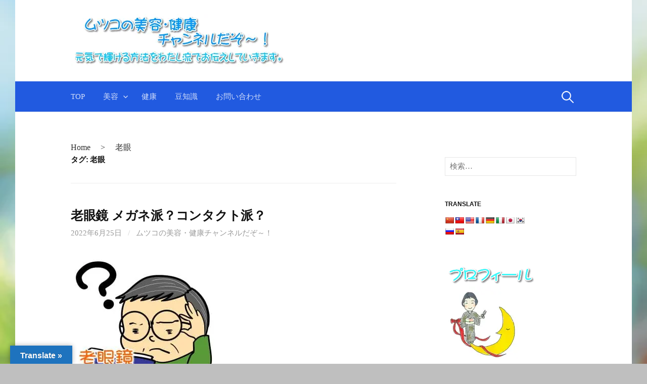

--- FILE ---
content_type: text/html; charset=UTF-8
request_url: https://miff2tf.iff-mutsuko.com/tag/%E8%80%81%E7%9C%BC/
body_size: 13017
content:
<!DOCTYPE html>
<!--[if IE 8]><html class="ie8" lang="ja">
<![endif]-->
<!--[if !(IE 8) ]><!--><html lang="ja">
<!--<![endif]--><head><meta charset="UTF-8"><link rel="preconnect" href="https://fonts.gstatic.com/" crossorigin /><meta name="viewport" content="width=device-width, initial-scale=1"><link rel="profile" href="http://gmpg.org/xfn/11"><link rel="pingback" href="https://miff2tf.iff-mutsuko.com/xmlrpc.php">
<!--[if lt IE 9]> <script src="https://miff2tf.iff-mutsuko.com/wp-content/themes/first/js/html5shiv.js"></script> <![endif]-->
<script type="litespeed/javascript" data-src="https://www.googletagmanager.com/gtag/js?id=UA-159283137-1"></script><script type="litespeed/javascript">window.dataLayer=window.dataLayer||[];function gtag(){dataLayer.push(arguments)}gtag('js',new Date());gtag('config','UA-159283137-1')</script> <meta name='robots' content='index, follow, max-image-preview:large, max-snippet:-1, max-video-preview:-1' /><title>老眼 アーカイブ - ムツコの美容・健康チャンネルだぞ～！</title><meta name="description" content="ムツコの美容・健康チャンネルだぞ～！では春夏秋冬の健康・美容等に関する記事を主に掲載しています。" /><link rel="canonical" href="https://miff2tf.iff-mutsuko.com/tag/老眼/" /><meta property="og:locale" content="ja_JP" /><meta property="og:type" content="article" /><meta property="og:title" content="老眼 アーカイブ - ムツコの美容・健康チャンネルだぞ～！" /><meta property="og:description" content="ムツコの美容・健康チャンネルだぞ～！では春夏秋冬の健康・美容等に関する記事を主に掲載しています。" /><meta property="og:url" content="https://miff2tf.iff-mutsuko.com/tag/老眼/" /><meta property="og:site_name" content="ムツコの美容・健康チャンネルだぞ～！" /><meta name="twitter:card" content="summary_large_image" /><meta name="twitter:site" content="@iff62090737" /> <script type="application/ld+json" class="yoast-schema-graph">{"@context":"https://schema.org","@graph":[{"@type":"CollectionPage","@id":"https://miff2tf.iff-mutsuko.com/tag/%e8%80%81%e7%9c%bc/","url":"https://miff2tf.iff-mutsuko.com/tag/%e8%80%81%e7%9c%bc/","name":"老眼 アーカイブ - ムツコの美容・健康チャンネルだぞ～！","isPartOf":{"@id":"https://miff2tf.iff-mutsuko.com/#website"},"primaryImageOfPage":{"@id":"https://miff2tf.iff-mutsuko.com/tag/%e8%80%81%e7%9c%bc/#primaryimage"},"image":{"@id":"https://miff2tf.iff-mutsuko.com/tag/%e8%80%81%e7%9c%bc/#primaryimage"},"thumbnailUrl":"https://i0.wp.com/miff2tf.iff-mutsuko.com/wp-content/uploads/2022/06/8bc346998f9992b4f8bb69b1c4c0dc1d.jpg?fit=300%2C300&ssl=1","description":"ムツコの美容・健康チャンネルだぞ～！では春夏秋冬の健康・美容等に関する記事を主に掲載しています。","breadcrumb":{"@id":"https://miff2tf.iff-mutsuko.com/tag/%e8%80%81%e7%9c%bc/#breadcrumb"},"inLanguage":"ja"},{"@type":"ImageObject","inLanguage":"ja","@id":"https://miff2tf.iff-mutsuko.com/tag/%e8%80%81%e7%9c%bc/#primaryimage","url":"https://i0.wp.com/miff2tf.iff-mutsuko.com/wp-content/uploads/2022/06/8bc346998f9992b4f8bb69b1c4c0dc1d.jpg?fit=300%2C300&ssl=1","contentUrl":"https://i0.wp.com/miff2tf.iff-mutsuko.com/wp-content/uploads/2022/06/8bc346998f9992b4f8bb69b1c4c0dc1d.jpg?fit=300%2C300&ssl=1","width":300,"height":300},{"@type":"BreadcrumbList","@id":"https://miff2tf.iff-mutsuko.com/tag/%e8%80%81%e7%9c%bc/#breadcrumb","itemListElement":[{"@type":"ListItem","position":1,"name":"HOME","item":"https://miff2tf.iff-mutsuko.com/"},{"@type":"ListItem","position":2,"name":"老眼"}]},{"@type":"WebSite","@id":"https://miff2tf.iff-mutsuko.com/#website","url":"https://miff2tf.iff-mutsuko.com/","name":"ムツコの美容・健康チャンネルだぞ～！","description":"元気で輝ける方法をわたし流でお伝えしていきます。","publisher":{"@id":"https://miff2tf.iff-mutsuko.com/#organization"},"potentialAction":[{"@type":"SearchAction","target":{"@type":"EntryPoint","urlTemplate":"https://miff2tf.iff-mutsuko.com/?s={search_term_string}"},"query-input":{"@type":"PropertyValueSpecification","valueRequired":true,"valueName":"search_term_string"}}],"inLanguage":"ja"},{"@type":"Organization","@id":"https://miff2tf.iff-mutsuko.com/#organization","name":"株式会社ムツコ","url":"https://miff2tf.iff-mutsuko.com/","logo":{"@type":"ImageObject","inLanguage":"ja","@id":"https://miff2tf.iff-mutsuko.com/#/schema/logo/image/","url":"","contentUrl":"","caption":"株式会社ムツコ"},"image":{"@id":"https://miff2tf.iff-mutsuko.com/#/schema/logo/image/"},"sameAs":["https://www.facebook.com/iffmutsuko/","https://x.com/iff62090737"]}]}</script> <link rel='dns-prefetch' href='//translate.google.com' /><link rel='dns-prefetch' href='//www.googletagmanager.com' /><link rel='dns-prefetch' href='//stats.wp.com' /><link rel='dns-prefetch' href='//fonts.googleapis.com' /><link rel='dns-prefetch' href='//widgets.wp.com' /><link rel='dns-prefetch' href='//s0.wp.com' /><link rel='dns-prefetch' href='//0.gravatar.com' /><link rel='dns-prefetch' href='//1.gravatar.com' /><link rel='dns-prefetch' href='//2.gravatar.com' /><link rel='dns-prefetch' href='//miff2tf.iff-mutsuko.com' /><link rel='dns-prefetch' href='//pagead2.googlesyndication.com' /><link rel='preconnect' href='//i0.wp.com' /><link rel='preconnect' href='//c0.wp.com' /><link rel="alternate" type="application/rss+xml" title="ムツコの美容・健康チャンネルだぞ～！ &raquo; フィード" href="https://miff2tf.iff-mutsuko.com/feed/" /><link rel="alternate" type="application/rss+xml" title="ムツコの美容・健康チャンネルだぞ～！ &raquo; コメントフィード" href="https://miff2tf.iff-mutsuko.com/comments/feed/" /><link rel="alternate" type="application/rss+xml" title="ムツコの美容・健康チャンネルだぞ～！ &raquo; 老眼 タグのフィード" href="https://miff2tf.iff-mutsuko.com/tag/%e8%80%81%e7%9c%bc/feed/" /><meta name="description" content="老眼 について ムツコの美容・健康チャンネルだぞ～！ 元気で輝ける方法をわたし流でお伝えしていきます。" /><style id='wp-img-auto-sizes-contain-inline-css' type='text/css'>img:is([sizes=auto i],[sizes^="auto," i]){contain-intrinsic-size:3000px 1500px}
/*# sourceURL=wp-img-auto-sizes-contain-inline-css */</style> <script type="litespeed/javascript">WebFontConfig={google:{families:["Source Sans Pro:400,400italic,600,700:latin,latin-ext","Source Sans Pro:400,400italic,600,700:latin,latin-ext&display=swap"]}};if(typeof WebFont==="object"&&typeof WebFont.load==="function"){WebFont.load(WebFontConfig)}</script><script data-optimized="1" type="litespeed/javascript" data-src="https://miff2tf.iff-mutsuko.com/wp-content/plugins/litespeed-cache/assets/js/webfontloader.min.js"></script><link data-optimized="2" rel="stylesheet" href="https://miff2tf.iff-mutsuko.com/wp-content/litespeed/css/0c90fa66ec79ac101a177eb6d21d82ce.css?ver=15278" /><style id='vkExUnit_common_style-inline-css' type='text/css'>:root {--ver_page_top_button_url:url(https://miff2tf.iff-mutsuko.com/wp-content/plugins/vk-all-in-one-expansion-unit/assets/images/to-top-btn-icon.svg);}@font-face {font-weight: normal;font-style: normal;font-family: "vk_sns";src: url("https://miff2tf.iff-mutsuko.com/wp-content/plugins/vk-all-in-one-expansion-unit/inc/sns/icons/fonts/vk_sns.eot?-bq20cj");src: url("https://miff2tf.iff-mutsuko.com/wp-content/plugins/vk-all-in-one-expansion-unit/inc/sns/icons/fonts/vk_sns.eot?#iefix-bq20cj") format("embedded-opentype"),url("https://miff2tf.iff-mutsuko.com/wp-content/plugins/vk-all-in-one-expansion-unit/inc/sns/icons/fonts/vk_sns.woff?-bq20cj") format("woff"),url("https://miff2tf.iff-mutsuko.com/wp-content/plugins/vk-all-in-one-expansion-unit/inc/sns/icons/fonts/vk_sns.ttf?-bq20cj") format("truetype"),url("https://miff2tf.iff-mutsuko.com/wp-content/plugins/vk-all-in-one-expansion-unit/inc/sns/icons/fonts/vk_sns.svg?-bq20cj#vk_sns") format("svg");}
.veu_promotion-alert__content--text {border: 1px solid rgba(0,0,0,0.125);padding: 0.5em 1em;border-radius: var(--vk-size-radius);margin-bottom: var(--vk-margin-block-bottom);font-size: 0.875rem;}/* Alert Content部分に段落タグを入れた場合に最後の段落の余白を0にする */.veu_promotion-alert__content--text p:last-of-type{margin-bottom:0;margin-top: 0;}
/*# sourceURL=vkExUnit_common_style-inline-css */</style><link rel='stylesheet' id='wp-block-library-css' href='https://c0.wp.com/c/6.9/wp-includes/css/dist/block-library/style.min.css' type='text/css' media='all' /><style id='global-styles-inline-css' type='text/css'>:root{--wp--preset--aspect-ratio--square: 1;--wp--preset--aspect-ratio--4-3: 4/3;--wp--preset--aspect-ratio--3-4: 3/4;--wp--preset--aspect-ratio--3-2: 3/2;--wp--preset--aspect-ratio--2-3: 2/3;--wp--preset--aspect-ratio--16-9: 16/9;--wp--preset--aspect-ratio--9-16: 9/16;--wp--preset--color--black: #000000;--wp--preset--color--cyan-bluish-gray: #abb8c3;--wp--preset--color--white: #ffffff;--wp--preset--color--pale-pink: #f78da7;--wp--preset--color--vivid-red: #cf2e2e;--wp--preset--color--luminous-vivid-orange: #ff6900;--wp--preset--color--luminous-vivid-amber: #fcb900;--wp--preset--color--light-green-cyan: #7bdcb5;--wp--preset--color--vivid-green-cyan: #00d084;--wp--preset--color--pale-cyan-blue: #8ed1fc;--wp--preset--color--vivid-cyan-blue: #0693e3;--wp--preset--color--vivid-purple: #9b51e0;--wp--preset--gradient--vivid-cyan-blue-to-vivid-purple: linear-gradient(135deg,rgb(6,147,227) 0%,rgb(155,81,224) 100%);--wp--preset--gradient--light-green-cyan-to-vivid-green-cyan: linear-gradient(135deg,rgb(122,220,180) 0%,rgb(0,208,130) 100%);--wp--preset--gradient--luminous-vivid-amber-to-luminous-vivid-orange: linear-gradient(135deg,rgb(252,185,0) 0%,rgb(255,105,0) 100%);--wp--preset--gradient--luminous-vivid-orange-to-vivid-red: linear-gradient(135deg,rgb(255,105,0) 0%,rgb(207,46,46) 100%);--wp--preset--gradient--very-light-gray-to-cyan-bluish-gray: linear-gradient(135deg,rgb(238,238,238) 0%,rgb(169,184,195) 100%);--wp--preset--gradient--cool-to-warm-spectrum: linear-gradient(135deg,rgb(74,234,220) 0%,rgb(151,120,209) 20%,rgb(207,42,186) 40%,rgb(238,44,130) 60%,rgb(251,105,98) 80%,rgb(254,248,76) 100%);--wp--preset--gradient--blush-light-purple: linear-gradient(135deg,rgb(255,206,236) 0%,rgb(152,150,240) 100%);--wp--preset--gradient--blush-bordeaux: linear-gradient(135deg,rgb(254,205,165) 0%,rgb(254,45,45) 50%,rgb(107,0,62) 100%);--wp--preset--gradient--luminous-dusk: linear-gradient(135deg,rgb(255,203,112) 0%,rgb(199,81,192) 50%,rgb(65,88,208) 100%);--wp--preset--gradient--pale-ocean: linear-gradient(135deg,rgb(255,245,203) 0%,rgb(182,227,212) 50%,rgb(51,167,181) 100%);--wp--preset--gradient--electric-grass: linear-gradient(135deg,rgb(202,248,128) 0%,rgb(113,206,126) 100%);--wp--preset--gradient--midnight: linear-gradient(135deg,rgb(2,3,129) 0%,rgb(40,116,252) 100%);--wp--preset--font-size--small: 13px;--wp--preset--font-size--medium: 20px;--wp--preset--font-size--large: 36px;--wp--preset--font-size--x-large: 42px;--wp--preset--spacing--20: 0.44rem;--wp--preset--spacing--30: 0.67rem;--wp--preset--spacing--40: 1rem;--wp--preset--spacing--50: 1.5rem;--wp--preset--spacing--60: 2.25rem;--wp--preset--spacing--70: 3.38rem;--wp--preset--spacing--80: 5.06rem;--wp--preset--shadow--natural: 6px 6px 9px rgba(0, 0, 0, 0.2);--wp--preset--shadow--deep: 12px 12px 50px rgba(0, 0, 0, 0.4);--wp--preset--shadow--sharp: 6px 6px 0px rgba(0, 0, 0, 0.2);--wp--preset--shadow--outlined: 6px 6px 0px -3px rgb(255, 255, 255), 6px 6px rgb(0, 0, 0);--wp--preset--shadow--crisp: 6px 6px 0px rgb(0, 0, 0);}:where(.is-layout-flex){gap: 0.5em;}:where(.is-layout-grid){gap: 0.5em;}body .is-layout-flex{display: flex;}.is-layout-flex{flex-wrap: wrap;align-items: center;}.is-layout-flex > :is(*, div){margin: 0;}body .is-layout-grid{display: grid;}.is-layout-grid > :is(*, div){margin: 0;}:where(.wp-block-columns.is-layout-flex){gap: 2em;}:where(.wp-block-columns.is-layout-grid){gap: 2em;}:where(.wp-block-post-template.is-layout-flex){gap: 1.25em;}:where(.wp-block-post-template.is-layout-grid){gap: 1.25em;}.has-black-color{color: var(--wp--preset--color--black) !important;}.has-cyan-bluish-gray-color{color: var(--wp--preset--color--cyan-bluish-gray) !important;}.has-white-color{color: var(--wp--preset--color--white) !important;}.has-pale-pink-color{color: var(--wp--preset--color--pale-pink) !important;}.has-vivid-red-color{color: var(--wp--preset--color--vivid-red) !important;}.has-luminous-vivid-orange-color{color: var(--wp--preset--color--luminous-vivid-orange) !important;}.has-luminous-vivid-amber-color{color: var(--wp--preset--color--luminous-vivid-amber) !important;}.has-light-green-cyan-color{color: var(--wp--preset--color--light-green-cyan) !important;}.has-vivid-green-cyan-color{color: var(--wp--preset--color--vivid-green-cyan) !important;}.has-pale-cyan-blue-color{color: var(--wp--preset--color--pale-cyan-blue) !important;}.has-vivid-cyan-blue-color{color: var(--wp--preset--color--vivid-cyan-blue) !important;}.has-vivid-purple-color{color: var(--wp--preset--color--vivid-purple) !important;}.has-black-background-color{background-color: var(--wp--preset--color--black) !important;}.has-cyan-bluish-gray-background-color{background-color: var(--wp--preset--color--cyan-bluish-gray) !important;}.has-white-background-color{background-color: var(--wp--preset--color--white) !important;}.has-pale-pink-background-color{background-color: var(--wp--preset--color--pale-pink) !important;}.has-vivid-red-background-color{background-color: var(--wp--preset--color--vivid-red) !important;}.has-luminous-vivid-orange-background-color{background-color: var(--wp--preset--color--luminous-vivid-orange) !important;}.has-luminous-vivid-amber-background-color{background-color: var(--wp--preset--color--luminous-vivid-amber) !important;}.has-light-green-cyan-background-color{background-color: var(--wp--preset--color--light-green-cyan) !important;}.has-vivid-green-cyan-background-color{background-color: var(--wp--preset--color--vivid-green-cyan) !important;}.has-pale-cyan-blue-background-color{background-color: var(--wp--preset--color--pale-cyan-blue) !important;}.has-vivid-cyan-blue-background-color{background-color: var(--wp--preset--color--vivid-cyan-blue) !important;}.has-vivid-purple-background-color{background-color: var(--wp--preset--color--vivid-purple) !important;}.has-black-border-color{border-color: var(--wp--preset--color--black) !important;}.has-cyan-bluish-gray-border-color{border-color: var(--wp--preset--color--cyan-bluish-gray) !important;}.has-white-border-color{border-color: var(--wp--preset--color--white) !important;}.has-pale-pink-border-color{border-color: var(--wp--preset--color--pale-pink) !important;}.has-vivid-red-border-color{border-color: var(--wp--preset--color--vivid-red) !important;}.has-luminous-vivid-orange-border-color{border-color: var(--wp--preset--color--luminous-vivid-orange) !important;}.has-luminous-vivid-amber-border-color{border-color: var(--wp--preset--color--luminous-vivid-amber) !important;}.has-light-green-cyan-border-color{border-color: var(--wp--preset--color--light-green-cyan) !important;}.has-vivid-green-cyan-border-color{border-color: var(--wp--preset--color--vivid-green-cyan) !important;}.has-pale-cyan-blue-border-color{border-color: var(--wp--preset--color--pale-cyan-blue) !important;}.has-vivid-cyan-blue-border-color{border-color: var(--wp--preset--color--vivid-cyan-blue) !important;}.has-vivid-purple-border-color{border-color: var(--wp--preset--color--vivid-purple) !important;}.has-vivid-cyan-blue-to-vivid-purple-gradient-background{background: var(--wp--preset--gradient--vivid-cyan-blue-to-vivid-purple) !important;}.has-light-green-cyan-to-vivid-green-cyan-gradient-background{background: var(--wp--preset--gradient--light-green-cyan-to-vivid-green-cyan) !important;}.has-luminous-vivid-amber-to-luminous-vivid-orange-gradient-background{background: var(--wp--preset--gradient--luminous-vivid-amber-to-luminous-vivid-orange) !important;}.has-luminous-vivid-orange-to-vivid-red-gradient-background{background: var(--wp--preset--gradient--luminous-vivid-orange-to-vivid-red) !important;}.has-very-light-gray-to-cyan-bluish-gray-gradient-background{background: var(--wp--preset--gradient--very-light-gray-to-cyan-bluish-gray) !important;}.has-cool-to-warm-spectrum-gradient-background{background: var(--wp--preset--gradient--cool-to-warm-spectrum) !important;}.has-blush-light-purple-gradient-background{background: var(--wp--preset--gradient--blush-light-purple) !important;}.has-blush-bordeaux-gradient-background{background: var(--wp--preset--gradient--blush-bordeaux) !important;}.has-luminous-dusk-gradient-background{background: var(--wp--preset--gradient--luminous-dusk) !important;}.has-pale-ocean-gradient-background{background: var(--wp--preset--gradient--pale-ocean) !important;}.has-electric-grass-gradient-background{background: var(--wp--preset--gradient--electric-grass) !important;}.has-midnight-gradient-background{background: var(--wp--preset--gradient--midnight) !important;}.has-small-font-size{font-size: var(--wp--preset--font-size--small) !important;}.has-medium-font-size{font-size: var(--wp--preset--font-size--medium) !important;}.has-large-font-size{font-size: var(--wp--preset--font-size--large) !important;}.has-x-large-font-size{font-size: var(--wp--preset--font-size--x-large) !important;}
/*# sourceURL=global-styles-inline-css */</style><style id='classic-theme-styles-inline-css' type='text/css'>/*! This file is auto-generated */
.wp-block-button__link{color:#fff;background-color:#32373c;border-radius:9999px;box-shadow:none;text-decoration:none;padding:calc(.667em + 2px) calc(1.333em + 2px);font-size:1.125em}.wp-block-file__button{background:#32373c;color:#fff;text-decoration:none}
/*# sourceURL=/wp-includes/css/classic-themes.min.css */</style><link rel='stylesheet' id='jetpack_likes-css' href='https://c0.wp.com/p/jetpack/15.4/modules/likes/style.css' type='text/css' media='all' /><style id='va-social-buzz-inline-css' type='text/css'>.va-social-buzz .vasb_fb .vasb_fb_thumbnail{background-image:url(https://miff2tf.iff-mutsuko.com/wp-content/uploads/2020/05/cropped-903e8d7af986c0889c6c0df0a6c2e42f.jpg.webp);}#secondary #widget-area .va-social-buzz .vasb_fb .vasb_fb_like,#secondary .widget-area .va-social-buzz .vasb_fb .vasb_fb_like,#secondary.widget-area .va-social-buzz .vasb_fb .vasb_fb_like,.secondary .widget-area .va-social-buzz .vasb_fb .vasb_fb_like,.sidebar-container .va-social-buzz .vasb_fb .vasb_fb_like,.va-social-buzz .vasb_fb .vasb_fb_like{background-color:rgba(47,124,191,0.6);color:#ffffff;}@media only screen and (min-width:711px){.va-social-buzz .vasb_fb .vasb_fb_like{background-color:rgba(47,124,191,1);}}
/*# sourceURL=va-social-buzz-inline-css */</style> <script type="text/javascript" src="https://c0.wp.com/c/6.9/wp-includes/js/jquery/jquery.min.js" id="jquery-core-js"></script> <script type="litespeed/javascript" data-src="https://c0.wp.com/c/6.9/wp-includes/js/jquery/jquery-migrate.min.js" id="jquery-migrate-js"></script> 
 <script type="litespeed/javascript" data-src="https://www.googletagmanager.com/gtag/js?id=G-BZ0PTN3P6J" id="google_gtagjs-js"></script> <script id="google_gtagjs-js-after" type="litespeed/javascript">window.dataLayer=window.dataLayer||[];function gtag(){dataLayer.push(arguments)}
gtag("set","linker",{"domains":["miff2tf.iff-mutsuko.com"]});gtag("js",new Date());gtag("set","developer_id.dZTNiMT",!0);gtag("config","G-BZ0PTN3P6J")</script> <link rel="https://api.w.org/" href="https://miff2tf.iff-mutsuko.com/wp-json/" /><link rel="alternate" title="JSON" type="application/json" href="https://miff2tf.iff-mutsuko.com/wp-json/wp/v2/tags/2094" /><link rel="EditURI" type="application/rsd+xml" title="RSD" href="https://miff2tf.iff-mutsuko.com/xmlrpc.php?rsd" /><meta name="generator" content="WordPress 6.9" /><style>p.hello{font-size:12px;color:darkgray;}#google_language_translator,#flags{text-align:left;}#google_language_translator{clear:both;}#flags{width:165px;}#flags a{display:inline-block;margin-right:2px;}#google_language_translator{width:auto!important;}div.skiptranslate.goog-te-gadget{display:inline!important;}.goog-tooltip{display: none!important;}.goog-tooltip:hover{display: none!important;}.goog-text-highlight{background-color:transparent!important;border:none!important;box-shadow:none!important;}#google_language_translator select.goog-te-combo{color:#32373c;}#google_language_translator{color:transparent;}body{top:0px!important;}#goog-gt-{display:none!important;}font font{background-color:transparent!important;box-shadow:none!important;position:initial!important;}#glt-translate-trigger{left:20px;right:auto;}#glt-translate-trigger > span{color:#ffffff;}#glt-translate-trigger{background:#1e73be;}.goog-te-gadget .goog-te-combo{width:100%;}</style><meta name="generator" content="Site Kit by Google 1.170.0" /><style>img#wpstats{display:none}</style> <script type="litespeed/javascript">document.cookie='quads_browser_width='+screen.width</script> <style type="text/css">/* Fonts */
				html {
			font-size: 70%;
		}
				body {
						font-family: 'Source Sans Pro';
									font-size: 16px;
					}
				@media screen and (max-width: 782px) {
						html {
				font-size: 63%;
			}
									body {
				font-size: 15px;
			}
					}
				
		/* Colors */
								.site-bar, .main-navigation ul ul {
				background-color: #215ae0;
			}
									.footer-area {
				background-color: #1a17c1;
			}
									.entry-content a, .entry-summary a, .page-content a, .comment-content a, .post-navigation a {
				color: #e06b1d;
			}
									a:hover {
				color: #177ed8;
			}
					
		
				/* Logo */
			.site-logo {
								margin-top: -10px;
												margin-bottom: -10px;
							}</style><style type="text/css" id="first-custom-css">/** サイドカテゴリ開始 **/
.widget_categories ul li a,
.widget_archive ul li a {
    display: block;
    font-size: 85%;
    margin: 0;
    position: relative;
    border-bottom: dotted 1px #CCC;
}
.widget_categories ul li a::after,
.widget_archive ul li a::after{
    font-family: "fontawesome";
    content: '\f105';
    position: absolute;
    right: 0.2em;
    font-size: 1em;
    color: #1a1a1a;
}
.widget_recent_entries ul li a:hover, .widget_categories ul li a:hover, .widget_archive ul li a:hover, .widget_pages ul li a:hover, .widget_meta ul li a:hover, .widget_rss ul li a:hover, .widget_nav_menu ul li a:hover {
    background-color: #ffffcc!important;
}
.widget_archive ul li a .post-count,
.widget_categories ul li a .post-count {
    float: initial;
    display: initial;
}

.widget_archive ul li a .post-count::after, .widget_categories ul li a .post-count::after {
    content: ')';
}
.widget_archive ul li a .post-count::before, .widget_categories ul li a .post-count::before {
    content: '(';
}
/** サイドカテゴリ終了 **/</style><meta name="google-adsense-platform-account" content="ca-host-pub-2644536267352236"><meta name="google-adsense-platform-domain" content="sitekit.withgoogle.com"><script type="litespeed/javascript">(function(d,s,id){var js,fjs=d.getElementsByTagName(s)[0];if(d.getElementById(id))return;js=d.createElement(s);js.id=id;js.src="//connect.facebook.net/ja_JP/sdk.js#xfbml=1&version=v2.7";fjs.parentNode.insertBefore(js,fjs)}(document,'script','facebook-jssdk'))</script> <style type="text/css">.wp_social_bookmarking_light{
    border: 0 !important;
    padding: 10px 0 20px 0 !important;
    margin: 0 !important;
}
.wp_social_bookmarking_light div{
    float: left !important;
    border: 0 !important;
    padding: 0 !important;
    margin: 0 5px 0px 0 !important;
    min-height: 30px !important;
    line-height: 18px !important;
    text-indent: 0 !important;
}
.wp_social_bookmarking_light img{
    border: 0 !important;
    padding: 0;
    margin: 0;
    vertical-align: top !important;
}
.wp_social_bookmarking_light_clear{
    clear: both !important;
}
#fb-root{
    display: none;
}
.wsbl_facebook_like iframe{
    max-width: none !important;
}
.wsbl_pinterest a{
    border: 0px !important;
}</style><style type="text/css" id="custom-background-css">body.custom-background { background-color: #bfbfbf; background-image: url("https://miff2tf.iff-mutsuko.com/wp-content/uploads/2020/02/pic_a073.jpg.webp"); background-position: right center; background-size: cover; background-repeat: no-repeat; background-attachment: fixed; }</style> <script type="text/javascript" async="async" src="https://pagead2.googlesyndication.com/pagead/js/adsbygoogle.js?client=ca-pub-6615839499710021&amp;host=ca-host-pub-2644536267352236" crossorigin="anonymous"></script> <meta property="og:site_name" content="ムツコの美容・健康チャンネルだぞ～！" /><meta property="og:url" content="https://miff2tf.iff-mutsuko.com/reading-glasses-contact/" /><meta property="og:title" content="タグ: 老眼 | ムツコの美容・健康チャンネルだぞ～！" /><meta property="og:description" content="老眼 について ムツコの美容・健康チャンネルだぞ～！ 元気で輝ける方法をわたし流でお伝えしていきます。" /><meta property="og:type" content="article" /><meta name="twitter:card" content="summary_large_image"><meta name="twitter:description" content="老眼 について ムツコの美容・健康チャンネルだぞ～！ 元気で輝ける方法をわたし流でお伝えしていきます。"><meta name="twitter:title" content="タグ: 老眼 | ムツコの美容・健康チャンネルだぞ～！"><meta name="twitter:url" content="https://miff2tf.iff-mutsuko.com/reading-glasses-contact/"><meta name="twitter:domain" content="miff2tf.iff-mutsuko.com"><meta name="twitter:site" content="@@iff62090737"><link rel="icon" href="https://i0.wp.com/miff2tf.iff-mutsuko.com/wp-content/uploads/2020/02/cropped-IMG_0879.jpg?fit=32%2C32&#038;ssl=1" sizes="32x32" /><link rel="icon" href="https://i0.wp.com/miff2tf.iff-mutsuko.com/wp-content/uploads/2020/02/cropped-IMG_0879.jpg?fit=192%2C192&#038;ssl=1" sizes="192x192" /><meta name="msapplication-TileImage" content="https://i0.wp.com/miff2tf.iff-mutsuko.com/wp-content/uploads/2020/02/cropped-IMG_0879.jpg?fit=270%2C270&#038;ssl=1" /><meta name="pwaforwp" content="wordpress-plugin"/><meta name="theme-color" content="#D5E0EB"><meta name="apple-mobile-web-app-title" content="ムツコの美容・健康チャンネルだぞ～！"><meta name="application-name" content="ムツコの美容・健康チャンネルだぞ～！"><meta name="apple-mobile-web-app-capable" content="yes"><meta name="apple-mobile-web-app-status-bar-style" content="default"><meta name="mobile-web-app-capable" content="yes"><meta name="apple-touch-fullscreen" content="yes"><link rel="apple-touch-icon" sizes="192x192" href="https://miff2tf.iff-mutsuko.com/wp-content/plugins/pwa-for-wp/images/logo.png"><link rel="apple-touch-icon" sizes="512x512" href="https://miff2tf.iff-mutsuko.com/wp-content/plugins/pwa-for-wp/images/logo-512x512.png"></head><body class="archive tag tag-2094 custom-background wp-theme-first has-avatars boxed header-side footer-side footer-0 post-type-post"><div id="page" class="hfeed site">
<a class="skip-link screen-reader-text" href="#content">コンテンツへスキップ</a><header id="masthead" class="site-header" role="banner"><div class="site-top"><div class="site-top-table"><div class="site-branding"><h1 class="site-logo"><a href="https://miff2tf.iff-mutsuko.com/" rel="home noopener noreferrer" data-wpel-link="internal">		<img alt="ムツコの美容・健康チャンネルだぞ～！" src="https://miff2tf.iff-mutsuko.com/wp-content/uploads/2020/02/000t331111.gif.webp" />
</a></h1></div></div></div><div class="site-bar"><nav id="site-navigation" class="main-navigation" role="navigation"><div class="menu-toggle">メニュー</div><div class="menu-%e3%83%98%e3%83%83%e3%83%80%e3%83%bcnavi-container"><ul id="menu-%e3%83%98%e3%83%83%e3%83%80%e3%83%bcnavi" class="menu"><li id="menu-item-165" class="menu-item menu-item-type-post_type menu-item-object-page menu-item-165"><a href="https://miff2tf.iff-mutsuko.com/top/" data-wpel-link="internal" rel="noopener noreferrer">TOP</a></li><li id="menu-item-163" class="menu-item menu-item-type-post_type menu-item-object-page menu-item-has-children menu-item-163"><a href="https://miff2tf.iff-mutsuko.com/top/%e7%be%8e%e5%ae%b9/" data-wpel-link="internal" rel="noopener noreferrer">美容</a><ul class="sub-menu"><li id="menu-item-164" class="menu-item menu-item-type-post_type menu-item-object-page menu-item-164"><a href="https://miff2tf.iff-mutsuko.com/top/%e7%be%8e%e5%ae%b9/%e9%a0%ad%e7%9a%ae%e4%ba%88%e9%98%b2/" data-wpel-link="internal" rel="noopener noreferrer">頭皮予防</a></li></ul></li><li id="menu-item-162" class="menu-item menu-item-type-post_type menu-item-object-page menu-item-162"><a href="https://miff2tf.iff-mutsuko.com/top/%e5%81%a5%e5%ba%b7/" data-wpel-link="internal" rel="noopener noreferrer">健康</a></li><li id="menu-item-160" class="menu-item menu-item-type-post_type menu-item-object-page menu-item-160"><a href="https://miff2tf.iff-mutsuko.com/top/%e8%b1%86%e7%9f%a5%e8%ad%98/" data-wpel-link="internal" rel="noopener noreferrer">豆知識</a></li><li id="menu-item-161" class="menu-item menu-item-type-post_type menu-item-object-page menu-item-161"><a href="https://miff2tf.iff-mutsuko.com/top/%e3%81%8a%e5%95%8f%e3%81%84%e5%90%88%e3%82%8f%e3%81%9b/" data-wpel-link="internal" rel="noopener noreferrer">お問い合わせ</a></li></ul></div><form role="search" method="get" class="search-form" action="https://miff2tf.iff-mutsuko.com/">
<label>
<span class="screen-reader-text">検索:</span>
<input type="search" class="search-field" placeholder="検索&hellip;" value="" name="s" />
</label>
<input type="submit" class="search-submit" value="検索" /></form></nav></div></header><div id="content" class="site-content"><div class="breadcrumbs" xmlns:v="http://rdf.data-vocabulary.org/#">
<span property="itemListElement" typeof="ListItem"><a property="item" typeof="WebPage" title="ムツコの美容・健康チャンネルだぞ～！へ移動" href="https://miff2tf.iff-mutsuko.com" class="home" data-wpel-link="internal" rel="noopener noreferrer"><span property="name"><i class="fa fa-home"></i> Home</span></a><meta property="position" content="1"></span> 　&gt;　 <span class="archive taxonomy post_tag current-item">老眼</span></div><section id="primary" class="content-area"><main id="main" class="site-main" role="main"><header class="page-header"><h1 class="page-title">タグ: <span>老眼</span></h1></header><article id="post-3561" class="post-3561 post type-post status-publish format-standard has-post-thumbnail hentry category-health category-beauty category-50 tag-2098 tag-2099 tag-2096 tag-2097 tag-2095 tag-2094 tag-2093"><header class="entry-header"><h1 class="entry-title"><a href="https://miff2tf.iff-mutsuko.com/reading-glasses-contact/" rel="bookmark noopener noreferrer" data-wpel-link="internal">老眼鏡 メガネ派？コンタクト派？</a></h1><div class="entry-meta entry-header-meta">
<span class="posted-on">
<a href="https://miff2tf.iff-mutsuko.com/reading-glasses-contact/" rel="bookmark noopener noreferrer" data-wpel-link="internal"><time class="entry-date published updated" datetime="2022-06-25T11:50:26+09:00">2022年6月25日</time></a>		</span>
<span class="byline"><span class="meta-sep"> / </span>
<span class="author vcard">
<a class="url fn n" href="https://miff2tf.iff-mutsuko.com/author/iff/" data-wpel-link="internal" rel="noopener noreferrer">ムツコの美容・健康チャンネルだぞ～！</a>			</span>
</span></div><div class="post-thumbnail">
<a href="https://miff2tf.iff-mutsuko.com/reading-glasses-contact/" data-wpel-link="internal" rel="noopener noreferrer"><img width="300" height="300" src="https://i0.wp.com/miff2tf.iff-mutsuko.com/wp-content/uploads/2022/06/8bc346998f9992b4f8bb69b1c4c0dc1d.jpg?fit=300%2C300&amp;ssl=1" class="attachment-post-thumbnail size-post-thumbnail wp-post-image" alt="" decoding="async" fetchpriority="high" srcset="https://i0.wp.com/miff2tf.iff-mutsuko.com/wp-content/uploads/2022/06/8bc346998f9992b4f8bb69b1c4c0dc1d.jpg?w=300&amp;ssl=1 300w, https://i0.wp.com/miff2tf.iff-mutsuko.com/wp-content/uploads/2022/06/8bc346998f9992b4f8bb69b1c4c0dc1d.jpg?resize=150%2C150&amp;ssl=1 150w" sizes="(max-width: 300px) 100vw, 300px" /></a></div></header><div class="entry-summary"><p>メガネによる対処法のメリット・デメリット 老眼用メガネは、調節力が残っている軽度な老眼のうちは、手軽な方法といえます。 ただ、老眼が進み調節できる範囲が狭くなってくると見たい距離によって複数の眼鏡が必要になり、複数の眼鏡&#8230;</p>
<a href="https://miff2tf.iff-mutsuko.com/reading-glasses-contact/" rel="bookmark noopener noreferrer" data-wpel-link="internal"><span class="continue-reading">続きを読む &rarr;</span></a></div></article></main></section><div id="secondary" class="sidebar-area" role="complementary"><div class="widget-area"><aside id="search-2" class="widget widget_search"><form role="search" method="get" class="search-form" action="https://miff2tf.iff-mutsuko.com/">
<label>
<span class="screen-reader-text">検索:</span>
<input type="search" class="search-field" placeholder="検索&hellip;" value="" name="s" />
</label>
<input type="submit" class="search-submit" value="検索" /></form></aside><aside id="glt_widget-3" class="widget widget_glt_widget"><h1 class="widget-title">Translate</h1><div id="flags" class="size18"><ul id="sortable" class="ui-sortable" style="float:left"><li id='Chinese (Simplified)'><a href="#" title="Chinese (Simplified)" class="nturl notranslate zh-CN flag Chinese (Simplified)"></a></li><li id='Chinese (Traditional)'><a href="#" title="Chinese (Traditional)" class="nturl notranslate zh-TW flag Chinese (Traditional)"></a></li><li id='English'><a href="#" title="English" class="nturl notranslate en flag united-states"></a></li><li id='French'><a href="#" title="French" class="nturl notranslate fr flag French"></a></li><li id='German'><a href="#" title="German" class="nturl notranslate de flag German"></a></li><li id='Italian'><a href="#" title="Italian" class="nturl notranslate it flag Italian"></a></li><li id='Japanese'><a href="#" title="Japanese" class="nturl notranslate ja flag Japanese"></a></li><li id='Korean'><a href="#" title="Korean" class="nturl notranslate ko flag Korean"></a></li><li id='Russian'><a href="#" title="Russian" class="nturl notranslate ru flag Russian"></a></li><li id='Spanish'><a href="#" title="Spanish" class="nturl notranslate es flag Spanish"></a></li></ul></div><div id="google_language_translator" class="default-language-ja"></div></aside><aside id="text-4" class="widget widget_text"><div class="textwidget"><p><img loading="lazy" decoding="async" data-recalc-dims="1" class="alignnone size-full wp-image-268" src="https://i0.wp.com/miff2tf.iff-mutsuko.com/wp-content/uploads/2020/02/000t3311111.gif?resize=180%2C47&#038;ssl=1" alt="" width="180" height="47" /><br />
<a href="https://miff2tf.iff-mutsuko.com/" rel="noopener noreferrer" data-wpel-link="internal"><img loading="lazy" decoding="async" data-recalc-dims="1" class="alignnone wp-image-253" src="https://i0.wp.com/miff2tf.iff-mutsuko.com/wp-content/uploads/2020/02/IMG_0879.jpg?resize=150%2C150&#038;ssl=1" alt="" width="150" height="150" srcset="https://i0.wp.com/miff2tf.iff-mutsuko.com/wp-content/uploads/2020/02/IMG_0879.jpg?w=592&amp;ssl=1 592w, https://i0.wp.com/miff2tf.iff-mutsuko.com/wp-content/uploads/2020/02/IMG_0879.jpg?resize=300%2C300&amp;ssl=1 300w, https://i0.wp.com/miff2tf.iff-mutsuko.com/wp-content/uploads/2020/02/IMG_0879.jpg?resize=150%2C150&amp;ssl=1 150w" sizes="auto, (max-width: 150px) 100vw, 150px" /></a><br />
<span style="color: #4a4848;">ムツコの美容・健康チャンネルだぞ～！では、美容・健康などについて書いていきます。</span></p><p><span style="color: #4a4848;">私は４０年以上 美容業界に携わり、その経験・知識が誰かのお役に立てれば幸いです。</span></p><p><span style="color: #4a4848;">時代の流れとともに色んな条件は変化していますが、癒され元気で輝ける方法をわたくし流でお伝えしていきます。</span></p></div></aside><aside id="custom_html-3" class="widget_text widget widget_custom_html"><div class="textwidget custom-html-widget"><script async src="https://pagead2.googlesyndication.com/pagead/js/adsbygoogle.js?client=ca-pub-6615839499710021"
     crossorigin="anonymous"></script> 
<ins class="adsbygoogle"
style="display:block"
data-ad-client="ca-pub-6615839499710021"
data-ad-slot="2107953628"
data-ad-format="auto"
data-full-width-responsive="true"></ins> <script>(adsbygoogle = window.adsbygoogle || []).push({});</script></div></aside><aside id="text-14" class="widget widget_text"><div class="textwidget"><p><a href="http://www.iff-mutsuko.com/" data-wpel-link="external" target="_blank" rel="nofollow external noopener noreferrer"><img loading="lazy" decoding="async" data-recalc-dims="1" class="size-full wp-image-1531 alignleft" src="https://i0.wp.com/miff2tf.iff-mutsuko.com/wp-content/uploads/2020/12/mm.jpg?resize=242%2C67&#038;ssl=1" alt="" width="242" height="67" /></a></p></div></aside><aside id="text-15" class="widget widget_text"><div class="textwidget"><p><a href="https://www.iffvenus.com/" data-wpel-link="external" target="_blank" rel="nofollow external noopener noreferrer"><img loading="lazy" decoding="async" data-recalc-dims="1" class="wp-image-4785 size-full alignleft" src="https://i0.wp.com/miff2tf.iff-mutsuko.com/wp-content/uploads/2023/12/menu3111.png?resize=300%2C94&#038;ssl=1" alt="" width="300" height="94" /></a></p></div></aside><aside id="text-16" class="widget widget_text"><div class="textwidget"><p><a href="https://www.iffvenus.com/" data-wpel-link="external" target="_blank" rel="nofollow external noopener noreferrer"><img loading="lazy" decoding="async" data-recalc-dims="1" class="wp-image-4784 size-full alignleft" src="https://i0.wp.com/miff2tf.iff-mutsuko.com/wp-content/uploads/2023/12/menu321.png?resize=300%2C95&#038;ssl=1" alt="" width="300" height="95" /></a></p></div></aside><aside id="text-19" class="widget widget_text"><div class="textwidget"><p><a href="https://store.shopping.yahoo.co.jp/iff/" target="_blank" rel="noopener nofollow external noreferrer" data-wpel-link="external"><img loading="lazy" decoding="async" data-recalc-dims="1" class="wp-image-1993 size-full alignleft" src="https://i0.wp.com/miff2tf.iff-mutsuko.com/wp-content/uploads/2021/04/iffshopyahoo1.gif?resize=405%2C130&#038;ssl=1" alt="" width="405" height="130" /></a></p></div></aside><aside id="text-24" class="widget widget_text"><div class="textwidget"><p><img loading="lazy" decoding="async" data-recalc-dims="1" class="wp-image-4791 size-full alignleft" src="https://i0.wp.com/miff2tf.iff-mutsuko.com/wp-content/uploads/2023/12/iffg1.gif?resize=300%2C97&#038;ssl=1" alt="" width="300" height="97" /></p></div></aside><aside id="text-20" class="widget widget_text"><div class="textwidget"><p><a href="https://www.iff-mutsuko.com/custom2.html" data-wpel-link="external" target="_blank" rel="nofollow external noopener noreferrer"><img loading="lazy" decoding="async" data-recalc-dims="1" class="alignleft wp-image-4786 size-medium" src="https://i0.wp.com/miff2tf.iff-mutsuko.com/wp-content/uploads/2023/12/iffd.jpg?resize=300%2C83&#038;ssl=1" alt="" width="300" height="83" srcset="https://i0.wp.com/miff2tf.iff-mutsuko.com/wp-content/uploads/2023/12/iffd.jpg?w=600&amp;ssl=1 600w, https://i0.wp.com/miff2tf.iff-mutsuko.com/wp-content/uploads/2023/12/iffd.jpg?resize=300%2C83&amp;ssl=1 300w" sizes="auto, (max-width: 300px) 100vw, 300px" /></a></p></div></aside><aside id="text-21" class="widget widget_text"><div class="textwidget"><p><a href="https://www.iff-mutsuko.com/custom4.html" data-wpel-link="external" target="_blank" rel="nofollow external noopener noreferrer"><img loading="lazy" decoding="async" data-recalc-dims="1" class="wp-image-4787 size-medium alignleft" src="https://i0.wp.com/miff2tf.iff-mutsuko.com/wp-content/uploads/2023/12/ifff.jpg?resize=300%2C83&#038;ssl=1" alt="" width="300" height="83" srcset="https://i0.wp.com/miff2tf.iff-mutsuko.com/wp-content/uploads/2023/12/ifff.jpg?w=600&amp;ssl=1 600w, https://i0.wp.com/miff2tf.iff-mutsuko.com/wp-content/uploads/2023/12/ifff.jpg?resize=300%2C83&amp;ssl=1 300w" sizes="auto, (max-width: 300px) 100vw, 300px" /></a></p></div></aside><aside id="text-22" class="widget widget_text"><div class="textwidget"><p><a href="https://www.iff-mutsuko.com/custom3.html" data-wpel-link="external" target="_blank" rel="nofollow external noopener noreferrer"><img loading="lazy" decoding="async" data-recalc-dims="1" class="alignleft wp-image-4788 size-medium" src="https://i0.wp.com/miff2tf.iff-mutsuko.com/wp-content/uploads/2023/12/iffc.jpg?resize=300%2C83&#038;ssl=1" alt="" width="300" height="83" srcset="https://i0.wp.com/miff2tf.iff-mutsuko.com/wp-content/uploads/2023/12/iffc.jpg?w=600&amp;ssl=1 600w, https://i0.wp.com/miff2tf.iff-mutsuko.com/wp-content/uploads/2023/12/iffc.jpg?resize=300%2C83&amp;ssl=1 300w" sizes="auto, (max-width: 300px) 100vw, 300px" /></a></p></div></aside><aside id="text-23" class="widget widget_text"><div class="textwidget"><p><a href="https://www.iff-mutsuko.com/custom5.html" data-wpel-link="external" target="_blank" rel="nofollow external noopener noreferrer"><img loading="lazy" decoding="async" data-recalc-dims="1" class="wp-image-4789 size-medium alignleft" src="https://i0.wp.com/miff2tf.iff-mutsuko.com/wp-content/uploads/2023/12/iffo.jpg?resize=300%2C83&#038;ssl=1" alt="" width="300" height="83" srcset="https://i0.wp.com/miff2tf.iff-mutsuko.com/wp-content/uploads/2023/12/iffo.jpg?w=600&amp;ssl=1 600w, https://i0.wp.com/miff2tf.iff-mutsuko.com/wp-content/uploads/2023/12/iffo.jpg?resize=300%2C83&amp;ssl=1 300w" sizes="auto, (max-width: 300px) 100vw, 300px" /></a></p></div></aside><aside id="vkexunit_post_list-2" class="widget widget_vkexunit_post_list"><div class="veu_postList pt_0"><h1 class="widget-title">最新記事</h1><div class="postList postList_miniThumb"><div class="postList_item" id="post-5674"><div class="postList_thumbnail">
<a href="https://miff2tf.iff-mutsuko.com/reduces-hair-damage/" data-wpel-link="internal" rel="noopener noreferrer">
<img width="150" height="150" src="https://i0.wp.com/miff2tf.iff-mutsuko.com/wp-content/uploads/2026/01/228648371.jpg?resize=150%2C150&amp;ssl=1" class="attachment-thumbnail size-thumbnail wp-post-image" alt="" decoding="async" loading="lazy" srcset="https://i0.wp.com/miff2tf.iff-mutsuko.com/wp-content/uploads/2026/01/228648371.jpg?resize=150%2C150&amp;ssl=1 150w, https://i0.wp.com/miff2tf.iff-mutsuko.com/wp-content/uploads/2026/01/228648371.jpg?zoom=2&amp;resize=150%2C150&amp;ssl=1 300w" sizes="auto, (max-width: 150px) 100vw, 150px" />		</a></div><div class="postList_body"><div class="postList_title entry-title"><a href="https://miff2tf.iff-mutsuko.com/reduces-hair-damage/" data-wpel-link="internal" rel="noopener noreferrer">ドライヤーの時間も短縮でき髪のダメージを軽減！</a></div><div class="published postList_date postList_meta_items">2026年1月14日</div></div></div><div class="postList_item" id="post-5668"><div class="postList_thumbnail">
<a href="https://miff2tf.iff-mutsuko.com/foods-that-increase-hair-loss/" data-wpel-link="internal" rel="noopener noreferrer">
<img width="150" height="150" src="https://i0.wp.com/miff2tf.iff-mutsuko.com/wp-content/uploads/2026/01/270899921.jpg?resize=150%2C150&amp;ssl=1" class="attachment-thumbnail size-thumbnail wp-post-image" alt="" decoding="async" loading="lazy" srcset="https://i0.wp.com/miff2tf.iff-mutsuko.com/wp-content/uploads/2026/01/270899921.jpg?resize=150%2C150&amp;ssl=1 150w, https://i0.wp.com/miff2tf.iff-mutsuko.com/wp-content/uploads/2026/01/270899921.jpg?zoom=2&amp;resize=150%2C150&amp;ssl=1 300w" sizes="auto, (max-width: 150px) 100vw, 150px" />		</a></div><div class="postList_body"><div class="postList_title entry-title"><a href="https://miff2tf.iff-mutsuko.com/foods-that-increase-hair-loss/" data-wpel-link="internal" rel="noopener noreferrer">抜け毛が増えてしまう食事とは？！</a></div><div class="published postList_date postList_meta_items">2026年1月10日</div></div></div><div class="postList_item" id="post-5646"><div class="postList_thumbnail">
<a href="https://miff2tf.iff-mutsuko.com/prevents-dryness-and-hair-loss/" data-wpel-link="internal" rel="noopener noreferrer">
<img width="150" height="150" src="https://i0.wp.com/miff2tf.iff-mutsuko.com/wp-content/uploads/2026/01/264547731.jpg?resize=150%2C150&amp;ssl=1" class="attachment-thumbnail size-thumbnail wp-post-image" alt="" decoding="async" loading="lazy" srcset="https://i0.wp.com/miff2tf.iff-mutsuko.com/wp-content/uploads/2026/01/264547731.jpg?resize=150%2C150&amp;ssl=1 150w, https://i0.wp.com/miff2tf.iff-mutsuko.com/wp-content/uploads/2026/01/264547731.jpg?zoom=2&amp;resize=150%2C150&amp;ssl=1 300w" sizes="auto, (max-width: 150px) 100vw, 150px" />		</a></div><div class="postList_body"><div class="postList_title entry-title"><a href="https://miff2tf.iff-mutsuko.com/prevents-dryness-and-hair-loss/" data-wpel-link="internal" rel="noopener noreferrer">気温低下による乾燥と抜毛防止は？</a></div><div class="published postList_date postList_meta_items">2026年1月6日</div></div></div><div class="postList_item" id="post-5638"><div class="postList_thumbnail">
<a href="https://miff2tf.iff-mutsuko.com/fashion-hairstyle-luck-changes/" data-wpel-link="internal" rel="noopener noreferrer">
<img width="150" height="150" src="https://i0.wp.com/miff2tf.iff-mutsuko.com/wp-content/uploads/2025/12/270668051.jpg?resize=150%2C150&amp;ssl=1" class="attachment-thumbnail size-thumbnail wp-post-image" alt="" decoding="async" loading="lazy" srcset="https://i0.wp.com/miff2tf.iff-mutsuko.com/wp-content/uploads/2025/12/270668051.jpg?resize=150%2C150&amp;ssl=1 150w, https://i0.wp.com/miff2tf.iff-mutsuko.com/wp-content/uploads/2025/12/270668051.jpg?zoom=2&amp;resize=150%2C150&amp;ssl=1 300w" sizes="auto, (max-width: 150px) 100vw, 150px" />		</a></div><div class="postList_body"><div class="postList_title entry-title"><a href="https://miff2tf.iff-mutsuko.com/fashion-hairstyle-luck-changes/" data-wpel-link="internal" rel="noopener noreferrer">ファッション・髪型で運気が変わる！？</a></div><div class="published postList_date postList_meta_items">2025年12月27日</div></div></div><div class="postList_item" id="post-5633"><div class="postList_thumbnail">
<a href="https://miff2tf.iff-mutsuko.com/you-may-be-tired-and-have-stiff-faces./" data-wpel-link="internal" rel="noopener noreferrer">
<img width="150" height="150" src="https://i0.wp.com/miff2tf.iff-mutsuko.com/wp-content/uploads/2025/12/12102311.jpg?resize=150%2C150&amp;ssl=1" class="attachment-thumbnail size-thumbnail wp-post-image" alt="" decoding="async" loading="lazy" srcset="https://i0.wp.com/miff2tf.iff-mutsuko.com/wp-content/uploads/2025/12/12102311.jpg?w=300&amp;ssl=1 300w, https://i0.wp.com/miff2tf.iff-mutsuko.com/wp-content/uploads/2025/12/12102311.jpg?resize=150%2C150&amp;ssl=1 150w" sizes="auto, (max-width: 150px) 100vw, 150px" />		</a></div><div class="postList_body"><div class="postList_title entry-title"><a href="https://miff2tf.iff-mutsuko.com/you-may-be-tired-and-have-stiff-faces./" data-wpel-link="internal" rel="noopener noreferrer">疲れてるっ！と聞かれたら「顔コリ」かも？</a></div><div class="published postList_date postList_meta_items">2025年12月26日</div></div></div></div></div></aside><aside id="text-25" class="widget widget_text"><div class="textwidget"><p><script async src="https://pagead2.googlesyndication.com/pagead/js/adsbygoogle.js"></script><br />
<br />
<ins class="adsbygoogle" style="display: block;" data-ad-client="ca-pub-6615839499710021" data-ad-slot="9158050627" data-ad-format="auto" data-full-width-responsive="true"></ins><br /> <script>(adsbygoogle = window.adsbygoogle || []).push({});</script></p></div></aside></div></div></div><footer id="colophon" class="site-footer" role="contentinfo"><div class="site-bottom"><nav id="footer-navigation" class="footer-navigation" role="navigation"><div class="menu-%e3%83%95%e3%83%83%e3%82%bf%e3%83%bcnavi-container"><ul id="menu-%e3%83%95%e3%83%83%e3%82%bf%e3%83%bcnavi" class="menu"><li id="menu-item-369" class="menu-item menu-item-type-post_type menu-item-object-page menu-item-privacy-policy menu-item-369"><a rel="privacy-policy noopener noreferrer" href="https://miff2tf.iff-mutsuko.com/top/%e3%83%97%e3%83%a9%e3%82%a4%e3%83%90%e3%82%b7%e3%83%bc%e3%83%9d%e3%83%aa%e3%82%b7%e3%83%bc/" data-wpel-link="internal">プライバシーポリシー</a></li><li id="menu-item-230" class="menu-item menu-item-type-post_type menu-item-object-page menu-item-230"><a href="https://miff2tf.iff-mutsuko.com/top/%e9%81%8b%e5%96%b6%e8%80%85%e6%83%85%e5%a0%b1/" data-wpel-link="internal" rel="noopener noreferrer">運営者情報</a></li><li id="menu-item-231" class="menu-item menu-item-type-post_type menu-item-object-page menu-item-231"><a href="https://miff2tf.iff-mutsuko.com/top/%e3%81%8a%e5%95%8f%e3%81%84%e5%90%88%e3%82%8f%e3%81%9b/" data-wpel-link="internal" rel="noopener noreferrer">お問い合わせ</a></li></ul></div></nav><div class="site-info"><div class="site-copyright">
Copyright ©2023ムツコの美容・健康チャンネルだぞ～！All Rights Reserved.</div></div></div></footer></div> <script type="speculationrules">{"prefetch":[{"source":"document","where":{"and":[{"href_matches":"/*"},{"not":{"href_matches":["/wp-*.php","/wp-admin/*","/wp-content/uploads/*","/wp-content/*","/wp-content/plugins/*","/wp-content/themes/first/*","/*\\?(.+)"]}},{"not":{"selector_matches":"a[rel~=\"nofollow\"]"}},{"not":{"selector_matches":".no-prefetch, .no-prefetch a"}}]},"eagerness":"conservative"}]}</script> <div id="glt-translate-trigger"><span class="notranslate">Translate »</span></div><div id="glt-toolbar"></div><div id='glt-footer'></div><script type="litespeed/javascript">function GoogleLanguageTranslatorInit(){new google.translate.TranslateElement({pageLanguage:'ja',includedLanguages:'zh-CN,zh-TW,en,fr,de,it,ja,ko,ru,es',autoDisplay:!1},'google_language_translator')}</script><a href="#top" id="page_top" class="page_top_btn">PAGE TOP</a>
 <script type="litespeed/javascript">!function(d,s,id){var js,fjs=d.getElementsByTagName(s)[0],p=/^http:/.test(d.location)?'http':'https';if(!d.getElementById(id)){js=d.createElement(s);js.id=id;js.src=p+'://platform.twitter.com/widgets.js';fjs.parentNode.insertBefore(js,fjs)}}(document,'script','twitter-wjs')</script> <script type="litespeed/javascript" data-src="https://c0.wp.com/c/6.9/wp-includes/js/dist/hooks.min.js" id="wp-hooks-js"></script> <script type="litespeed/javascript" data-src="https://c0.wp.com/c/6.9/wp-includes/js/dist/i18n.min.js" id="wp-i18n-js"></script> <script id="wp-i18n-js-after" type="litespeed/javascript">wp.i18n.setLocaleData({'text direction\u0004ltr':['ltr']})</script> <script id="contact-form-7-js-translations" type="litespeed/javascript">(function(domain,translations){var localeData=translations.locale_data[domain]||translations.locale_data.messages;localeData[""].domain=domain;wp.i18n.setLocaleData(localeData,domain)})("contact-form-7",{"translation-revision-date":"2025-11-30 08:12:23+0000","generator":"GlotPress\/4.0.3","domain":"messages","locale_data":{"messages":{"":{"domain":"messages","plural-forms":"nplurals=1; plural=0;","lang":"ja_JP"},"This contact form is placed in the wrong place.":["\u3053\u306e\u30b3\u30f3\u30bf\u30af\u30c8\u30d5\u30a9\u30fc\u30e0\u306f\u9593\u9055\u3063\u305f\u4f4d\u7f6e\u306b\u7f6e\u304b\u308c\u3066\u3044\u307e\u3059\u3002"],"Error:":["\u30a8\u30e9\u30fc:"]}},"comment":{"reference":"includes\/js\/index.js"}})</script> <script id="contact-form-7-js-before" type="litespeed/javascript">var wpcf7={"api":{"root":"https:\/\/miff2tf.iff-mutsuko.com\/wp-json\/","namespace":"contact-form-7\/v1"},"cached":1}</script> <script type="litespeed/javascript" data-src="//translate.google.com/translate_a/element.js?cb=GoogleLanguageTranslatorInit" id="scripts-google-js"></script> <script id="toc-front-js-extra" type="litespeed/javascript">var tocplus={"smooth_scroll":"1","visibility_show":"\u8868\u793a","visibility_hide":"\u975e\u8868\u793a","width":"Auto"}</script> <script id="vkExUnit_master-js-js-extra" type="litespeed/javascript">var vkExOpt={"ajax_url":"https://miff2tf.iff-mutsuko.com/wp-admin/admin-ajax.php","hatena_entry":"https://miff2tf.iff-mutsuko.com/wp-json/vk_ex_unit/v1/hatena_entry/","facebook_entry":"https://miff2tf.iff-mutsuko.com/wp-json/vk_ex_unit/v1/facebook_entry/","facebook_count_enable":"","entry_count":"1","entry_from_post":"","homeUrl":"https://miff2tf.iff-mutsuko.com/"}</script> <script type="litespeed/javascript" data-src="https://c0.wp.com/c/6.9/wp-includes/js/clipboard.min.js" id="clipboard-js"></script> <script id="va-social-buzz-js-extra" type="litespeed/javascript">var vaSocialBuzzSettings={"locale":"ja_JP"}</script> <script id="pwaforwp-js-js-extra" type="litespeed/javascript">var pwaforwp_js_obj={"ajax_url":"https://miff2tf.iff-mutsuko.com/wp-admin/admin-ajax.php","pwa_ms_prefix":"","pwa_home_url":"https://miff2tf.iff-mutsuko.com/","loader_desktop":"0","loader_mobile":"0","loader_admin":"0","user_admin":"","loader_only_pwa":"0","reset_cookies":"0","force_rememberme":"0","swipe_navigation":"0","pwa_manifest_name":"pwa-manifest.json","is_desplay":"1","visibility_excludes":[],"utm_enabled":"0","utm_details":{"utm_source":"pwa-app","utm_medium":"pwa-app","utm_campaign":"pwa-campaign","utm_term":"pwa-term","utm_content":"pwa-content"}}</script> <script id="pwaforwp-download-js-js-extra" type="litespeed/javascript">var pwaforwp_download_js_obj={"force_rememberme":"0"}</script> <script type="text/javascript" id="jetpack-stats-js-before">/*  */
_stq = window._stq || [];
_stq.push([ "view", {"v":"ext","blog":"173441530","post":"0","tz":"9","srv":"miff2tf.iff-mutsuko.com","arch_tag":"%E8%80%81%E7%9C%BC","arch_results":"1","j":"1:15.4"} ]);
_stq.push([ "clickTrackerInit", "173441530", "0" ]);
//# sourceURL=jetpack-stats-js-before
/*  */</script> <script type="text/javascript" src="https://stats.wp.com/e-202604.js" id="jetpack-stats-js" defer="defer" data-wp-strategy="defer"></script> <script data-optimized="1" type="litespeed/javascript" data-src="https://miff2tf.iff-mutsuko.com/wp-content/litespeed/js/b466897a1741614426b5d8930a351f83.js?ver=15278"></script><script>window.litespeed_ui_events=window.litespeed_ui_events||["mouseover","click","keydown","wheel","touchmove","touchstart"];var urlCreator=window.URL||window.webkitURL;function litespeed_load_delayed_js_force(){console.log("[LiteSpeed] Start Load JS Delayed"),litespeed_ui_events.forEach(e=>{window.removeEventListener(e,litespeed_load_delayed_js_force,{passive:!0})}),document.querySelectorAll("iframe[data-litespeed-src]").forEach(e=>{e.setAttribute("src",e.getAttribute("data-litespeed-src"))}),"loading"==document.readyState?window.addEventListener("DOMContentLoaded",litespeed_load_delayed_js):litespeed_load_delayed_js()}litespeed_ui_events.forEach(e=>{window.addEventListener(e,litespeed_load_delayed_js_force,{passive:!0})});async function litespeed_load_delayed_js(){let t=[];for(var d in document.querySelectorAll('script[type="litespeed/javascript"]').forEach(e=>{t.push(e)}),t)await new Promise(e=>litespeed_load_one(t[d],e));document.dispatchEvent(new Event("DOMContentLiteSpeedLoaded")),window.dispatchEvent(new Event("DOMContentLiteSpeedLoaded"))}function litespeed_load_one(t,e){console.log("[LiteSpeed] Load ",t);var d=document.createElement("script");d.addEventListener("load",e),d.addEventListener("error",e),t.getAttributeNames().forEach(e=>{"type"!=e&&d.setAttribute("data-src"==e?"src":e,t.getAttribute(e))});let a=!(d.type="text/javascript");!d.src&&t.textContent&&(d.src=litespeed_inline2src(t.textContent),a=!0),t.after(d),t.remove(),a&&e()}function litespeed_inline2src(t){try{var d=urlCreator.createObjectURL(new Blob([t.replace(/^(?:<!--)?(.*?)(?:-->)?$/gm,"$1")],{type:"text/javascript"}))}catch(e){d="data:text/javascript;base64,"+btoa(t.replace(/^(?:<!--)?(.*?)(?:-->)?$/gm,"$1"))}return d}</script></body></html>
<!-- Page optimized by LiteSpeed Cache @2026-01-19 09:16:42 -->

<!-- Page supported by LiteSpeed Cache 7.7 on 2026-01-19 09:16:42 -->
<!-- QUIC.cloud CCSS in queue -->

--- FILE ---
content_type: text/html; charset=utf-8
request_url: https://www.google.com/recaptcha/api2/aframe
body_size: 265
content:
<!DOCTYPE HTML><html><head><meta http-equiv="content-type" content="text/html; charset=UTF-8"></head><body><script nonce="QhhR1KEtTkA1zg8n2LetOA">/** Anti-fraud and anti-abuse applications only. See google.com/recaptcha */ try{var clients={'sodar':'https://pagead2.googlesyndication.com/pagead/sodar?'};window.addEventListener("message",function(a){try{if(a.source===window.parent){var b=JSON.parse(a.data);var c=clients[b['id']];if(c){var d=document.createElement('img');d.src=c+b['params']+'&rc='+(localStorage.getItem("rc::a")?sessionStorage.getItem("rc::b"):"");window.document.body.appendChild(d);sessionStorage.setItem("rc::e",parseInt(sessionStorage.getItem("rc::e")||0)+1);localStorage.setItem("rc::h",'1768781805894');}}}catch(b){}});window.parent.postMessage("_grecaptcha_ready", "*");}catch(b){}</script></body></html>